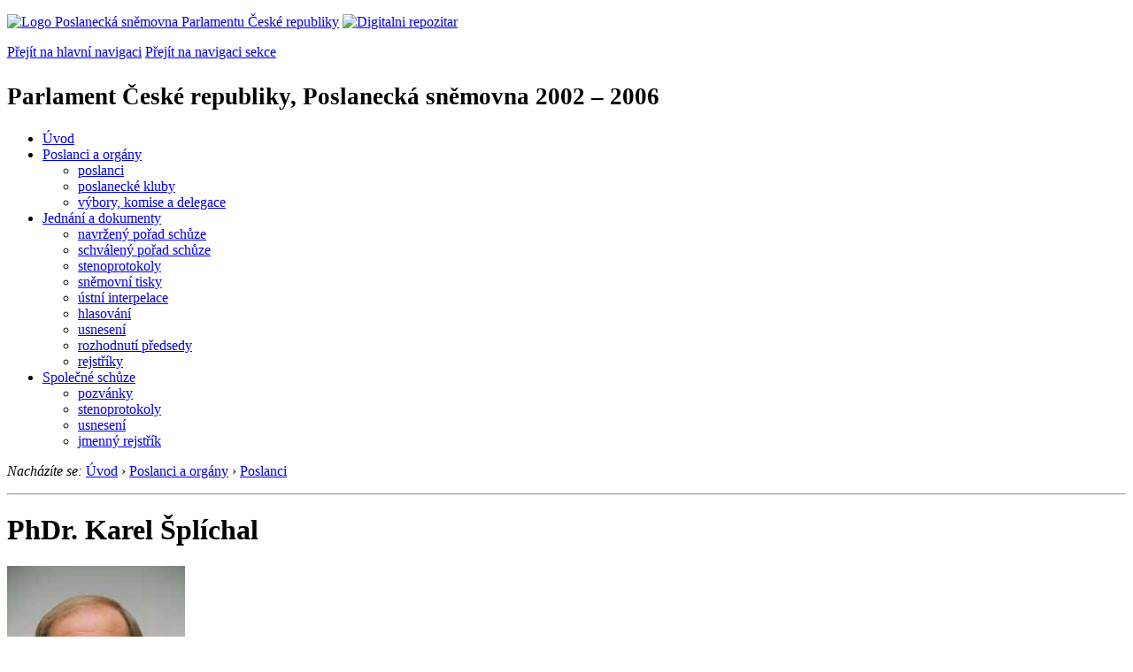

--- FILE ---
content_type: text/html; charset=Windows-1250
request_url: https://www.psp.cz/sqw/text/detail.sqw?id=419&s=1&o=4
body_size: 4504
content:
<!DOCTYPE HTML>
<!--[if lt IE 7]> <html class="ie6 ie no-js" lang="cs"> <![endif]-->
<!--[if IE 7]>    <html class="ie7 ie no-js" lang="cs"> <![endif]-->
<!--[if IE 8]>    <html class="ie8 ie no-js" lang="cs"> <![endif]-->
<!--[if gt IE 8]><!--><html class="no-js" lang="cs"><!--<![endif]-->

            <HEAD><script type="text/javascript" src="https://openlayers.org/api/OpenLayers.js"></script><!-- apsf_cnt=0--><title>PhDr. Karel Šplíchal</title><!-- Maps -->
<script src="https://maps.googleapis.com/maps/api/js?sensor=false"></script>
<!--/ Maps -->
<link rel="stylesheet" type="text/css" href="/css2/gs/main.css" media="screen,projection">
<link rel="stylesheet" type="text/css" href="/css2/gs/main.print.css" media="print">
<link rel="stylesheet" type="text/css" href="/css2/gs/main.repozitar.css" media="screen,projection">
<!-- Scripts -->
<script src="/css2/gs/mootools-core-1.4.3-nc.js"></script>
<script src="/css2/gs/mootools-more-1.4.0.1-nc.js"></script>

<!-- Widgets -->
<script src="/css2/gs/cerabox/cerabox.js"></script>
<link rel="stylesheet" type="text/css" href="/css2/gs/cerabox/style/cerabox.css">
<!--/ Widgets -->

<script src="/css2/gs/main.js"></script>
<!--/ Scripts -->
</head>

<body onload="osm_init();"><!-- Header -->
<div id="header">
    <div class="inner">
        <div class="part-content">
            <p id="logo"><a href="/sqw/hp.sqw"><img src="/css2/gi/logo-poslanecka-snemovna-parlamentu-cr.png" width="307" height="108" alt="Logo Poslanecká sněmovna Parlamentu České republiky"></a>
            <a href="/sqw/hp.sqw?k=82" class="department-logo"><img src="/css2/gi/digitalni-repozitar-text.png" width="197" height="64" alt="Digitalni repozitar"></a></p>
            <p class="no-screen"> <a href="#menu">Přejít na hlavní navigaci</a> <a href="#left-column">Přejít na navigaci sekce</a> </p>
            <!-- Department Menu -->
            <div id="department-menu">
                <h1 class="department-title"><span><small>Parlament České republiky, Poslanecká sněmovna</small><small> 2002 &ndash; 2006</small></span></h1>
                <div class="menu-wrapper">
                    <ul>
                        <li id="dm1"><a href="/eknih/2002ps/index.htm">Úvod</a></li><li id="dm2" class="current submenu"><a href="/sqw/hp.sqw?k=182&o=4">Poslanci a orgány</a><ul><li><a href="/sqw/hp.sqw?k=192&o=4">poslanci</a></li><li><a href="/sqw/organy2.sqw?k=1&o=4">poslanecké kluby</a></li><li><a href="/sqw/organy.sqw?o=4">výbory, komise a delegace</a></li></ul></li><li id="dm3" class="submenu"><a href="/sqw/hp.sqw?k=183&o=4">Jednání a dokumenty</a><ul><li><a href="/sqw/ischuze.sqw?o=4&pozvanka=1">navržený pořad schůze</a></li><li><a href="/sqw/ischuze.sqw?o=4">schválený pořad schůze</a></li><li><a href="/eknih/2002ps/stenprot/index.htm">stenoprotokoly</a></li><li><a href="/sqw/sntisk.sqw?o=4">sněmovní tisky</a></li><li><a href="/sqw/interp.sqw?o=4">ústní interpelace</a></li><li><a href="/sqw/hlasovani.sqw?o=4">hlasování</a></li><li><a href="/sqw/hp.sqw?k=99&ido=168&td=1">usnesení</a></li><li><a href="/sqw/hp.sqw?k=99&ido=168&td=14">rozhodnutí předsedy</a></li><li><a href="/eknih/2002ps/rejstrik/index.htm">rejstříky</a></li></ul></li><li id="dm4" class="submenu"><a href="/eknih/2002ps/psse/index.htm">Společné schůze</a><ul><li><a href="/eknih/2002ps/psse/pozvanky/">pozvánky</a></li><li><a href="/eknih/2002ps/psse/stenprot/index.htm">stenoprotokoly</a></li><li><a href="/eknih/2002ps/psse/usneseni/index.htm">usnesení</a></li><li><a href="/eknih/2002ps/psse/rejstrik/jmenny/index.htm">jmenný rejstřík</a></li></ul></li>
                    </ul>
                </div>
                <div class="clear"></div>
            </div>
            <!--/ Department Menu --> 
<!-- Breadcrumb --><p id="breadcrumb" class="no-print"><em>Nacházíte se:</em> <a href="hp.sqw">Úvod</a> <span class="separator">&rsaquo;</span> <a href="hp.sqw?k=182">Poslanci a orgány</a> <span class="separator">&rsaquo;</span> <a href="hp.sqw?k=192">Poslanci</a>           </p><!--/ Breadcrumb -->             
        </div>
    </div>
</div>
<!--/ Header -->

<hr>
<!-- p_id=630, id=419, id_psp=168--><!-- Body --><div id="body" class="wide profile no-aside"><div class="part-content"><!-- Main content --><div id="main-content"><h1>PhDr. Karel&nbsp;Šplíchal</h1><!-- Section --><div class="section"><!-- Photo Column --><div class="photo-column"><div class="figure">          <a href="detail.sqw?id=419&s=1&o=4"><img class="sharp" src="/eknih/cdrom/2002ps/eknih/2002ps/poslanci/i419.jpg" border=0 alt="PhDr. Karel Šplíchal" title="PhDr. Karel Šplíchal"></a>     <div class="figcaption"><p><strong>Narozen: v&nbsp;roce 1946<br></strong><br>Volební kraj: Hlavní město Praha                                                                                                                                                                                                                                                                                                                                                                                                                                                                                                                                                                                                                                                                                                                                                                                                                                                                                                                                                                                                                                                                        <br>Zvolen na kandidátce: ČSSD</p></div></div><div class="clear"></div></div><!--/ Photo Column --><!-- Description --><div class="description"><!-- Job list --><div class="job-list"><h2 class="no-screen">Seznam činností</h2>                 <p><li> <b>Poslanecká sněmovna</b>.&nbsp;Poslanec  od 20.&nbsp;6.&nbsp;1998&nbsp;do 20.06.2002<li> <a href="fsnem.sqw?id=48&o=4">Poslanecký klub České strany sociálně demokratické</a>.&nbsp;Člen  od 24.&nbsp;6.&nbsp;1998&nbsp;do 20.06.2002<li> <a href="fsnem.sqw?id=88&o=4">Výbor pro obranu a bezpečnost</a>.&nbsp;Člen  od 22.&nbsp;7.&nbsp;1998&nbsp;do 20.06.2002<li> <a href="fsnem.sqw?id=111&o=4">Podvýbor pro tělovýchovu</a>.&nbsp;Člen  od 24.&nbsp;9.&nbsp;1998&nbsp;do 20.06.2002<li> <a href="fsnem.sqw?id=127&o=4">Podvýbor pro zpravodajské služby</a>.&nbsp;Člen  od 30.&nbsp;9.&nbsp;1998&nbsp;do 20.06.2002<li> <a href="fsnem.sqw?id=129&o=4">Podvýbor pro vězeňství</a>.&nbsp;Člen  od 30.&nbsp;9.&nbsp;1998&nbsp;do 20.06.2002<li> <a href="fsnem.sqw?id=65&o=4">Stálá komise pro sdělovací prostředky</a>.&nbsp;Člen  od 16.&nbsp;10.&nbsp;1998&nbsp;do 20.06.2002<li>Skupina ČR -  <a href="fsnem.sqw?id=206&o=4">Chorvatsko</a>.&nbsp;Člen  od 12.&nbsp;5.&nbsp;1999&nbsp;do 20.06.2002<li>Skupina ČR -  <a href="fsnem.sqw?id=200&o=4">Slovinsko</a>.&nbsp;Člen  od 12.&nbsp;5.&nbsp;1999&nbsp;do 20.06.2002<li>Skupina ČR -  <a href="fsnem.sqw?id=224&o=4">Jugoslávie</a>.&nbsp;Člen  od 1.&nbsp;7.&nbsp;1999&nbsp;do 20.06.2002<li> <b>Poslanecká sněmovna</b>.&nbsp;Poslanec  od 15.&nbsp;6.&nbsp;2002&nbsp;do 15.06.2006<li> <a href="fsnem.sqw?id=599&o=4">Poslanecký klub České strany sociálně demokratické</a>.&nbsp;Člen  od 21.&nbsp;6.&nbsp;2002&nbsp;do 15.06.2006<li> <a href="fsnem.sqw?id=612&o=4">Výbor pro obranu a bezpečnost</a>.&nbsp;Člen  od 16.&nbsp;7.&nbsp;2002&nbsp;do 15.06.2006<li> <a href="fsnem.sqw?id=608&o=4">Zahraniční výbor</a>.&nbsp;Člen  od 16.&nbsp;7.&nbsp;2002&nbsp;do 15.06.2006<li> <a href="fsnem.sqw?id=625&o=4">Stálá komise pro kontrolu činnosti Vojenského obranného zpravodajství</a>.&nbsp;Člen  od 24.&nbsp;7.&nbsp;2002&nbsp;do 15.06.2006<li> <a href="fsnem.sqw?id=632&o=4">Podvýbor pro tělovýchovu</a>.&nbsp;Člen  od 19.&nbsp;9.&nbsp;2002&nbsp;do 15.06.2006<li> <a href="fsnem.sqw?id=632&o=4">Podvýbor pro tělovýchovu</a>.&nbsp;Místopředseda od 10.&nbsp;10.&nbsp;2002&nbsp;do 15.06.2006<li> <a href="fsnem.sqw?id=676&o=4">Podvýbor pro přípravu návrhů na propůjčení nebo udělení státních vyznamenání</a>.&nbsp;Člen  od 13.&nbsp;11.&nbsp;2002&nbsp;do 15.06.2006<li> <a href="fsnem.sqw?id=676&o=4">Podvýbor pro přípravu návrhů na propůjčení nebo udělení státních vyznamenání</a>.&nbsp;Místopředseda od 16.&nbsp;11.&nbsp;2002&nbsp;do 15.06.2006<li> <a href="fsnem.sqw?id=641&o=4">Podvýbor pro integrovaný záchranný systém</a>.&nbsp;Člen  od 2.&nbsp;12.&nbsp;2002&nbsp;do 15.06.2006<li> <a href="fsnem.sqw?id=642&o=4">Podvýbor pro vězeňství</a>.&nbsp;Člen  od 2.&nbsp;12.&nbsp;2002&nbsp;do 15.06.2006<li> <a href="fsnem.sqw?id=642&o=4">Podvýbor pro vězeňství</a>.&nbsp;Předseda od 2.&nbsp;12.&nbsp;2002&nbsp;do 15.06.2006<li>Skupina ČR -  <a href="fsnem.sqw?id=695&o=4">Slovinsko</a>.&nbsp;Člen  od 11.&nbsp;12.&nbsp;2002&nbsp;do 15.06.2006<li>Skupina ČR -  <a href="fsnem.sqw?id=695&o=4">Slovinsko</a>.&nbsp;Předseda od 11.&nbsp;12.&nbsp;2002&nbsp;do 15.06.2006<li>Skupina ČR -  <a href="fsnem.sqw?id=702&o=4">Chorvatsko</a>.&nbsp;Člen  od 26.&nbsp;2.&nbsp;2003&nbsp;do 15.06.2006<li>Skupina ČR -  <a href="fsnem.sqw?id=702&o=4">Chorvatsko</a>.&nbsp;Předseda od 26.&nbsp;2.&nbsp;2003&nbsp;do 15.06.2006<li> <a href="fsnem.sqw?id=660&o=4">Podvýbor pro vnější ekonomické vztahy</a>.&nbsp;Člen  od 19.&nbsp;2.&nbsp;2004&nbsp;do 2.06.2005<li> <a href="fsnem.sqw?id=728&o=4">Podvýbor pro vnější ekonomické vztahy</a>.&nbsp;Člen  od 15.&nbsp;3.&nbsp;2004&nbsp;do 15.03.2004<li> <b>Poslanecká sněmovna</b>.&nbsp;Poslanec  od 28.&nbsp;6.&nbsp;2005&nbsp;do 15.06.2006<li> <a href="fsnem.sqw?id=741&o=4">Podvýbor pro vnější ekonomické vztahy a kontrolu obchodu s vojenským materiálem</a>.&nbsp;Člen  od 24.&nbsp;11.&nbsp;2005&nbsp;do 15.06.2006<li> <a href="fsnem.sqw?id=747&o=4">Stálá komise pro kontrolu činnosti NBÚ</a>.&nbsp;Člen  od 1.&nbsp;2.&nbsp;2006&nbsp;do 15.06.2006<li> <b>Poslanecká sněmovna</b>.&nbsp;Poslanec  od 3.&nbsp;6.&nbsp;2006&nbsp;do 3.06.2010<li> <a href="fsnem.sqw?id=750&o=4">Poslanecký klub České strany sociálně demokratické</a>.&nbsp;Člen  od 5.&nbsp;6.&nbsp;2006&nbsp;do 3.06.2010</div><!--/ Job list --><!-- Activities --><h2 class="section-title"><span>Činnosti</span></h2><div class="activities"><ul class="link-list first"><li><a href="tisky.sqw?o=4&nz=419">Předkladatelem návrhů zákonů</a><br></li><li><a href="tisky.sqw?o=4&sn=419">Zpravodajem sněmovny a jejich orgánů k tiskům</a><br></li><li><a href="../eknih/2002ps/rejstrik/jmenny/419.html">Řeč ve sněmovně</a><br></li><!--orgidtyp=11, p_id=630, ne=0, cdrom=-2--><li><a href="hlasovani.sqw?id=419&o=4">Jak jsem hlasoval</a></li></ul></div><!--/ Activities --><div class="clear"></div><div class="clear"></div></div><!--/ Description --><div class="clear"></div></div><!--/ Section --></ul><!-- Page Menu --><div class="page-menu"><h2 class="no-screen">Volba volebního období</h2><ul><li><a href="#" class="menu-button">Jiné volební období</a><ul><li><a href="detail.sqw?id=419&o=5&s=1">Poslanecká sněmovna</a>&nbsp;(2006&nbsp;-&nbsp;2010)</li><li><a href="detail.sqw?id=419&o=3&s=1">Poslanecká sněmovna</a>&nbsp;(1998&nbsp;-&nbsp;2002)</li></ul></li></ul></div><!--/ Page Menu -->                                            <div class="clear"></div>        </div>        <!--/ Main content -->                        <div class="clear"></div>    </div></div></div><!--/ Body --><!-- mmx 1--><hr>

<!-- Menu -->
<div id="menu" class="light">
    <h2 class="no-screen">Hlavní menu</h2>
    <ul>
        <li id="menu-item-0"><a href="/sqw/hp.sqw?k=82">Přehled obsahu</a></li>
        <li id="menu-item-1" class="current"><a href="/eknih/index.htm"><span>Společná česko-slovenská<br>digitální parlamentní knihovna</span></a></li>
        <li id="menu-item-2"><a href="/eknih/snemy/index.htm"><span>Digitální knihovna<br>České sněmy</span></a></li>
    </ul>
    <ul class="small">
    	<li id="menu-item-4"><a href="/sqw/hp.sqw?k=83">Informace</a></li>
        <li id="menu-item-5"><a href="/sqw/hp.sqw?k=84">Rejstříky</a></li>
        <li id="menu-item-6"><a href="/sqw/hp.sqw?k=85">Zajímavosti v repozitáři</a></li>
    </ul>
</div>
<!--/ Menu -->
<hr>

<!-- Page tools -->
<div id="tools">
    <div class="part-content">
        <div id="languages">
            <p id="piktogram"><a href="https://www.psp.cz/informace-v-ceskem-znakovem-jazyce" class="czj"></a</p>
            <p class="current"><a href="https://pspen.psp.cz/" class="en">English</a></p>
            <ul>
                <li><a href="#" class="cs">Česky</a></li>
            </ul>
        </div>
        <form action="/sqw/srch.sqw" method="get" id="form-search">
            <fieldset><legend class="no-screen">Hledat</legend>
<!--                <input type="text" name="ww" placeholder="Vyhledat" class="input"> -->
                <span class="itxt" style="padding: 4px;vertical-align: text-top;"><a href="/sqw/srch.sqw" style="text-decoration: none;">Plnotextové vyhledávání</a></span>
                <input type="image" src="/css2/gi/button-search.png" alt="Hledat" class="submit">
            </fieldset>
        </form>
        <p id="login"><b><a href="https://www.psp.cz/sqw/isp.sqw">ISP</a></b> (<a href="https://www.psp.cz/sqw/isp.sqw">příhlásit</a>)</p>
    </div>
</div>
<!--/ Page tools -->

<hr>

<!-- Footer -->
<div id="footer">
    <div class="part-content"> 
        
        <!-- Site map -->
        <!--/ Site map -->
        
        <hr>
        
        <!-- Footer Info -->
        <div id="footer-info">
            <div class="footer-section footer-site-info">
                <ul>
                    <li class="first"><a href="/sqw/hp.sqw?k=680">Mapa webu</a></li>
                    <li><a href="/sqw/hp.sqw?k=674">Nápověda</a></li>
                    <li><a href="/sqw/hp.sqw?k=151">Odběr RSS</a></li>
                    <li><a href="/sqw/hp.sqw?k=32">Prohlášení přístupnosti</a></li>
                    <li><a href="https://www.psp.cz/informace-v-ceskem-znakovem-jazyce"><img src="/css2/gi/piktogram_footer.png" alt="Pro neslyĹˇĂ­cĂ­" style=" margin-bottom: -7px;"></a></li>
                </ul>
                <p>Parlament České republiky, Poslanecká sněmovna, Sněmovní 4, 118 26, Praha 1 - Malá Strana</p>
            </div>
            <div class="footer-section footer-contact">
                <p><b>Telefon na spojovatelku:</b> 257 171 111</p>
                <p class="no-print"><strong><a href="/sqw/hp.sqw?k=33">Informace dle zákona 106/1999 Sb.</a></strong></p>
            </div>            
            <div class="footer-section footer-social">
                        <p><a href="/sqw/hp.sqw?k=325" class="youtube">YouTube</a></p>
                        <p><a href="/sqw/hp.sqw?k=327" class="facebook">Facebook</a></p>
                        <p><a href="/sqw/hp.sqw?k=326" class="twitter">Twitter</a></p>
                        <p><a href="/sqw/hp.sqw?k=334" class="instagram">Instagram</a></p>
                        <!--WRD-->
            </div>
            <div class="clear"></div>
        </div>
        <!--/ Footer Info --> 
        
    </div>
</div>
<!--/ Footer -->

<!-- Matomo Image Tracker-->
<img referrerpolicy="no-referrer-when-downgrade" src="https://matomo.psp.cz/matomo.php?idsite=4&amp;rec=1" style="border:0" alt="" />
<!-- End Matomo -->

</body>
            </html>
